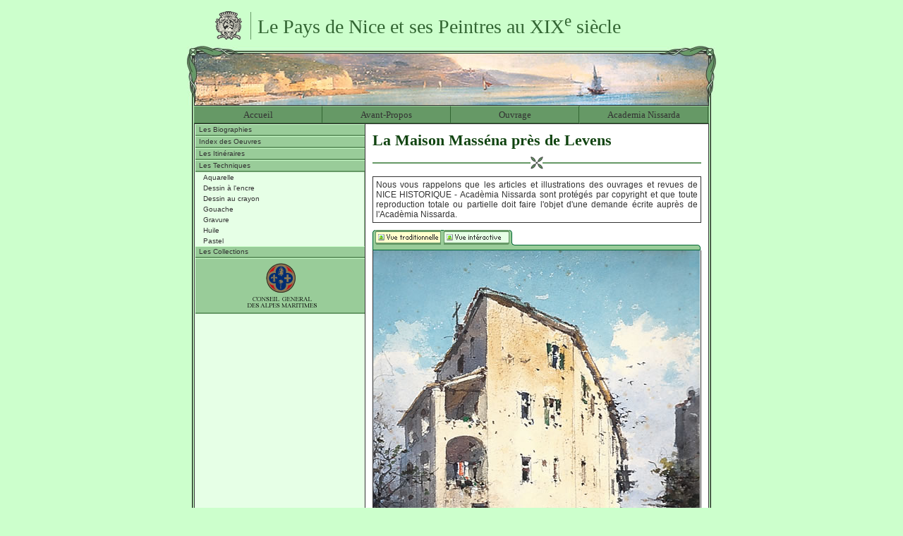

--- FILE ---
content_type: text/html; charset=UTF-8
request_url: https://peintres.nicehistorique.org/pge/pge_detail.php?rubrique=emulsions&id=14&detail=483&multimedia=0
body_size: 1865
content:
<!DOCTYPE html PUBLIC "-//W3C//DTD XHTML 1.0 Transitional//EN" "http://www.w3.org/TR/xhtml1/DTD/xhtml1-transitional.dtd">
<html xmlns="http://www.w3.org/1999/xhtml"><!-- #BeginTemplate "/Templates/Base.dwt" --><!-- DW6 -->
<head>
<!-- #BeginEditable "doctitle" --> 
<title>Le Pays de Nice et ses Peintres au XIXe si&egrave;cle.(Acad&eacute;mia Nissarda - Copyright &copy; 2003-2004).</title>
<!-- #EndEditable -->
<meta http-equiv="Content-Type" content="text/html; charset=iso-8859-1" />
<!-- #BeginEditable "head" -->
<script type="text/javascript" src="../jst/javascript.js"></script>
<link href="../css/screen.css" rel="stylesheet" type="text/css" />
<!-- #EndEditable -->
<!-- #BeginEditable "Server-Side" -->
<!-- #EndEditable -->
<!-- Google tag (gtag.js) -->
<script async src="https://www.googletagmanager.com/gtag/js?id=UA-30007-38"></script>
<script>
  window.dataLayer = window.dataLayer || [];
  function gtag(){dataLayer.push(arguments);}
  gtag('js', new Date());

  gtag('config', 'UA-30007-38');
</script>

<!-- Google tag (gtag.js) -->
<script async src="https://www.googletagmanager.com/gtag/js?id=G-QRL42VXR2L"></script>
<script>
  window.dataLayer = window.dataLayer || [];
  function gtag(){dataLayer.push(arguments);}
  gtag('js', new Date());

  gtag('config', 'G-QRL42VXR2L');
</script>

</head>
<body>
<div id="layout">
	<h1 id="headmaster">Le Pays de Nice et ses Peintres au XIX<sup>e</sup> si&egrave;cle</h1>
	<div id="banner"> </div>
	<div id="layout-background">
		<table id="menu" cellspacing="0" cellpadding="0">
			<tr>
				<td><a href="../index.php" title="Le Pays de Nice et ses Peintres au XIX�me si�cle">Accueil</a></td>
				<td><a href="pge_avant-propos.php" title="Avant-propos">Avant-Propos</a></td>
				<td><a href="pge_catalogue.php" title="Le livre Le pays de Nice et ses Peintres au XIX&eacute;me">Ouvrage</a></td>
				<td><a href="http://www.academia-nissarda.org" title="L'academia Nissarda">Academia Nissarda</a></td>
			</tr>
		</table>
		<table id="main" cellspacing="0" cellpadding="0">
			<tr>
				<td id="navigation">
					<a href="../pge/pge_biographie.php?rubrique=biographies" title="Biographie des Peintres Ni&ccedil;ois du XIXe si&egrave;cles." target="_self">Les Biographies</a>					<a href="../pge/pge_listing.php?rubrique=peintres" title="Oeuvres des Peintres Ni&ccedil;ois du XIXe si&egrave;cles." target="_self">Index des Oeuvres</a>					<a href="../pge/pge_listing.php?rubrique=itineraires" title="Itin&eacute;raires, paysages et peintures du XIXe si&egrave;cles." target="_self">Les Itin&eacute;raires</a>					<a href="../pge/pge_listing.php?rubrique=emulsions" title="Techniques des peintres de Nice au XIXe si&egrave;cles." target="_self">Les Techniques</a><div id="sous-navigation"><a href="pge_listing.php?rubrique=emulsions&amp;id=1" target="_self">Aquarelle</a><a href="pge_listing.php?rubrique=emulsions&amp;id=2" target="_self">Dessin &agrave; l'encre</a><a href="pge_listing.php?rubrique=emulsions&amp;id=3" target="_self">Dessin au crayon</a><a href="pge_listing.php?rubrique=emulsions&amp;id=4" target="_self">Gouache</a><a href="pge_listing.php?rubrique=emulsions&amp;id=5" target="_self">Gravure</a><a href="pge_listing.php?rubrique=emulsions&amp;id=6" target="_self">Huile</a><a href="pge_listing.php?rubrique=emulsions&amp;id=8" target="_self">Pastel</a></div>					<a href="../pge/pge_listing.php?rubrique=collections" title="Collections des peintres ni&ccedil;ois du XIXe si&egrave;cles." target="_self">Les Collections</a>					<a href="http://www.cg06.fr" target="cg" class="cg06" title="Conseil G&eacute;n&eacute;ral des Alpes-Maritimes (http://www.cg06.fr)"><img src="../img/img_menu/logo_conseil.gif" alt="Conseil g&eacute;n&eacute;ral des Alpes-Maritimes (http://www.cg06.fr)" width="99" height="73" border="0" /></a> </td>
				<td id="contenu"> <!-- #BeginEditable "Titre" -->
<h1>La Maison Masséna près de Levens</h1><!-- #EndEditable -->
						<div class="separateur"><img src="../img/separateur.gif" alt="Separateur" width="18" height="18" /></div>
						<!-- #BeginEditable "Contenu" -->
<p style="border : 1px solid #333; margin : 10px 0; padding : 4px;">Nous vous rappelons que les articles et illustrations des ouvrages et revues de NICE HISTORIQUE - Acad&egrave;mia Nissarda sont prot&eacute;g&eacute;s par copyright et que toute reproduction totale ou partielle doit faire l'objet d'une demande &eacute;crite aupr&egrave;s de l'Acad&egrave;mia Nissarda.</p>


		<div id="interactivite_menu">
			<a href="pge_detail.php?rubrique=emulsions&amp;id=14&amp;detail=483&amp;multimedia=0" target="_self"><img src="../img/img_interactivite/vue_traditionnelle_f2.gif" border="0" alt="Consultation traditionnelle du tableau" /></a>
			<a href="pge_detail.php?rubrique=emulsions&amp;id=14&amp;detail=483&amp;multimedia=1" target="_self"><img src="../img/img_interactivite/vue_interactive.gif" border="0" alt="Consultation int&eacute;ractive du tableau" /></a>
		</div><div id="visualisation"><img src="../img/img_contenu/img_high/tableau_483_nice.jpg" width="463" id="illustration" border="0" alt="La Maison Mass&eacute;na pr&egrave;s de Levens" /></div><div id="detail"><strong>La Maison Masséna près de Levens</strong><br />
Emmanuel  COSTA<br />Aquarelle<br />
Signée b.g., titrée b.dr., n.d.<br />
Coll. part.<br />
</div><div id="resultat">&raquo; <a href="pge_biographie.php?rubrique=biographies&amp;id=14" target="_self">Consulter la biographie du peintre COSTA</a><br />&raquo; <a href="pge_listing.php?rubrique=collections&amp;id=1" target="_self">Consulter les oeuvres de la collection Coll. part.</a><br />&raquo; <a href="" target="_self">Retour &agrave; la liste.</a><br /></div><!-- #EndEditable --> </td>
			</tr>
		</table>
		<div id="footer">&nbsp;</div>
	</div>
</div>
</body>
<!-- #EndTemplate --></html>

--- FILE ---
content_type: text/css
request_url: https://peintres.nicehistorique.org/css/screen.css
body_size: 1584
content:
/*
// Site : http://www.nice-peintre.org/
// Date : 2005-05-18
*/

body{
	background : #CFC;
	text-align : center;
}

/*
// Part : Layout.
*/

#layout{
	width          : 750px;
	text-align     : left;
	padding-bottom : 39px;
	margin         : auto;
}

#layout table{
	margin         : auto;
}

/*
// Part : Headmaster & Banner.
*/
#headmaster{
	height       : 49px;
	font-size    : 28px;
	font-weight  : normal;
	color        : #363;
	background   : url(../img/img_contenu/img_cadre_3/peintre_logo.gif) no-repeat left center;
	padding-left : 60px;
	padding-top  : 8px;
	margin       : 0;
	margin-left  : 40px;
}

#banner{
	background   : url(../img/gui/headmaster/nice-peintre.jpg) no-repeat left top;
	height       : 84px;
	margin       : 0;
	padding      : 0;
}

/*
// Part : Background.
*/

#layout-background {
	background   : url(../img/gui/background/bkg_layout.gif) repeat-y left center;
}

/*
// Part : Navigation.
*/

td#navigation{
	width          : 240px;
	background     : #E6FFE6;
	border-right   : 1px solid #333;
	text-align     : left;
	vertical-align : top;
}

td#navigation a{
	display         : block;
	background      : #9C9;
	border-top      : 1px solid #CFC;
	border-bottom   : 2px solid #696;
	text-decoration : none;
	color           : #333;
	font-family     : Verdana, Arial, Helvetica, sans-serif;
	font-size       : 10px;
	padding-top     : 1px;
	padding-bottom  : 2px;
	padding-left    : 5px;
}

td#navigation a:hover{
	background      : #99FF9B;
}

td#navigation a:visited{
	background      : #9C9;
}

td#navigation a.cg06, td#navigation a.cg06:hover, td#navigation a.cg06:visited{
	text-align      : center;
	display         : block;
	border-top      : solid 1px #CFC;
	border-bottom   : solid 2px #696;
	text-decoration : none;
	background      : #9C9;
	color           : #333;
	font-family     : Verdana, Arial, Helvetica, sans-serif;
	font-size       : 10px;
	padding-top     : 1px;
	padding-bottom  : 2px;
	padding-left    : 5px;
}

/*
// Part : Sous-Navigation.
*/

td#navigation div{
	border-right : solid 1px #9C9;
}

td#navigation div a{
	border         : 0px;
	background     : transparent;
	padding-top    : 2px;
	padding-right  : 2px;
	padding-bottom : 2px;
	padding-left   : 11px;
}

td#navigation div a:hover{
	background          : #B8EBB8;
	background-image    : url(../img/nbase/pointeur.gif);
	background-repeat   : no-repeat;
	background-position : left center;
}

td#navigation div a:visited{
	background          : #B8EBB8;
}

/*
// Part : Main.
*/
#main{
	width   : 727px;
	padding : 0;
	margin  : 0;
}


/*
// Part : Contenu.
*/

td#contenu{
	background     : #FFF;
	padding        : 10px;
	vertical-align : top;
}

td#contenu h1,h3{
	font-family : "Times New Roman", Times, Serif;
	font-size   : 22px;
	color       : #141;
	margin-left : 0px;
	display     : inline;
}

td#contenu h3{
	font-size     : 20px;
	margin-bottom : 20px; 
}

td#contenu div.separateur{
	margin-top        : 10px;
	margin-bottom     : 10px;
	background        : #FFF;
	text-align        : center;
	background        : url(../img/bkg_separateur.gif) repeat-x;
}

td#contenu div.tailer{
	margin-top        : 10px;
	margin-bottom     : 10px;
	background        : #FFF;
	text-align        : center;
}

td#contenu div#tableaux{
	float         : right;
	width         : 83px;
	margin-left   : 10px;
	margin-bottom : 10px;
}

td#contenu div#tableaux img{
	border        : solid 1px #696;
	margin        : 2px;
}

td#contenu div#tableaux a{
	display       : block;
	margin-bottom : 4px;
	background    : #FFF;
	border        : 1px solid #9C9;
}

td#contenu div#tableaux a:hover{
	background    : #E6FFE6;
	border        : 1px solid #696;
}

td#contenu p{
	font-family : Arial, Helvetica;
	font-size   : 12px;
	color       : #333;
	text-align  : justify;
}

td#contenu p#auteur{
	font-weight: bold;
	text-align : right;
}

td#contenu td#ouvrage a{
	background      : transparent;
	color           : #696;
	border          : 0px;
	display         : inline;
	border          : 0px;
	padding         : 0px;
	text-decoration : none;
}

td#contenu td#ouvrage a:hover{
	background      : transparent;
	color           : #333;
	border          : 0px;
	display         : inline;
	border          : 0px;
	padding         : 0px;
	text-decoration : none;
}

/*
// Part : Horizontal.
*/

table#menu{
	width         : 730px;
	background    : #669966;
	text-align    : center;
	border-top    : solid 1px #333;
	border-right  : 0px;
	border-bottom : solid 1px #333;
	border-left   : 0px;
}

table#menu a{
	font            : "Times New Roman", Times, Serif;
	font-size       : 13px;
	color           : #333;
	text-decoration : none;
	padding-top     : 4px;
	padding-bottom  : 3px;
}

table#menu td a{
	display       : block;
	margin        : 0px;
	width         : 181px;
	border-top    : solid 1px #9C9;
	border-right  : solid 1px #363;
	border-bottom : solid 1px #363;
}

.compensation{
	width         : 181px;
}

table#menu td a:hover{
	background    : #9F9;
	display       : block;
	margin        : 0px;
	border-top    : solid 1px #9C9;
	border-right  : solid 1px #363;
	border-bottom : solid 1px #363;
}

/*
// Part : Listing element.
*/

td#contenu div#resultat{
	font-family    : Verdana, Arial, Helvetica;
	font-size      : 11px;
	text-align     : left;
	vertical-align : top;
	background     : #CFC;
	border         : 1px solid #696;
	padding        : 5px;
	margin-bottom  : 5px;
}

td#contenu div#resultat a{
	color      : #696;
	display    : inline;
	background : transparent;
	border     : 0px;
}

td#contenu div#resultat a:hover{
	color      : #363;
}


td#contenu .listing{
	width               : 100%;
	padding             : 2px;
	margin-bottom       : 2px;
	background-image    : url(../img/img_contenu/img_common/separateur.gif);
	background-repeat   : repeat-x;
	background-position : left bottom;
}

td#contenu td{
	font-family    : Verdana, Arial, Helvetica;
	font-size      : 11px;
	text-align     : left;
	vertical-align : top;
}

td#contenu .vignette{
	border        : solid 1px #696;
	margin        : 2px;
}

td#contenu a {
	display       : block;
	background    : #FFF;
	border        : 1px solid #9C9;
	padding       : 2px;
}

td#contenu a:hover {
	background    : #E6FFE6;
	border        : 1px solid #696;
}

/*
// Part : Detail.
*/

img#illustration{
	width               : 463px;
	padding-bottom      : 10px;
	margin-bottom       : 0px;
	background-image    : url(../img/img_contenu/img_common/separateur.gif);
	background-repeat   : repeat-x;
	background-position : left bottom;
}

div#detail{
	font-family         : Verdana, Arial, Helvetica;
	font-size           : 11px;
	text-align          : left;
	vertical-align      : top;
	width               : 100%;
	padding             : 2px;
	padding-top         : 8px;
	padding-bottom      : 8px;
	margin-bottom       : 10px;
	background-image    : url(../img/img_contenu/img_common/separateur.gif);
	background-repeat   : repeat-x;
	background-position : left bottom;
}

div#interactivite_menu {
	width               : 465px;
	height              : 29px;
	font-size           : 0px;
	border              : 0px;
	background-image    : url(../img/img_interactivite/bkg_interactivite.gif);
	background-repeat   : no-repeat;
	background-position : left top;
}

div#interactivite_menu a {
	background      : transparent;
	margin          : 4px 0px 0px 4px;
	display         : inline;
	border          : 0px;
	padding         : 0px;
	text-decoration : none;
}

div#interactivite_menu a:hover {
	background      : transparent;
	margin          : 4px 0px 0px 4px;
	display         : inline;
	border          : 0px;
	padding         : 0px;
	text-decoration : none;
}

div#visualisation{
	border     : 1px solid #333;
	border-top : 0;
	margin     : 0px;
	padding    : 0px;
}

#contenu.listElement{
	border  : 0;
	padding : 0;
	margin  : 0;
}

#contenu div.listElement a{
	background      : transparent;
	display         : inline;
	color           : #696;
	border          : 0;
	padding         : 0;
	text-decoration : none;
}

#contenu div.listElement a:hover {
	background      : transparent;
	color           : #363;
	border          : 0;
	padding         : 0;
	text-decoration : none;
}

/*
// Part : Footer.
*/

#layout-background #footer{
	background     : url(../img/gui/footer/tailer.gif) no-repeat left bottom;
	height         : 39px;
}

--- FILE ---
content_type: application/javascript
request_url: https://peintres.nicehistorique.org/jst/javascript.js
body_size: 405
content:
function MM_swapImgRestore() { //v3.0
	var i,x,a=document.MM_sr;
	for(i=0;a&&i<a.length&&(x=a[i])&&x.oSrc;i++){
		x.src=x.oSrc;
	}
}

function MM_preloadImages() { //v3.0
	var d=document;
	if(d.images){
		if(!d.MM_p){
			d.MM_p=new Array();
		}
	}
	var i,j=d.MM_p.length,a=MM_preloadImages.arguments;
	for(i=0; i<a.length; i++){
    	if (a[i].indexOf("#")!=0){
			d.MM_p[j]=new Image;
			d.MM_p[j++].src=a[i];
		}
	}
}

function MM_findObj(n, d) { //v3.0
	var p,i,x;
	if(!d){
		d=document;
	}
	if((p=n.indexOf("?"))>0&&parent.frames.length){
		d=parent.frames[n.substring(p+1)].document;
		n=n.substring(0,p);
	}
	if(!(x=d[n])&&d.all){
		x=d.all[n];
	}
	for(i=0;!x&&i<d.forms.length;i++){
		x=d.forms[i][n];
	}
	for(i=0;!x&&d.layers&&i<d.layers.length;i++){
		x=MM_findObj(n,d.layers[i].document);
	}
	return x;
}

function MM_swapImage() { //v3.0
	var i,j=0,x,a=MM_swapImage.arguments;
	document.MM_sr=new Array;
	for(i=0;i<(a.length-2);i+=3){
		if ((x=MM_findObj(a[i]))!=null){
			document.MM_sr[j++]=x;
			if(!x.oSrc){
				x.oSrc=x.src;
				x.src=a[i+2];
			}
		}
	}
}

function MM_displayStatusMsg(msgStr) { //v1.0
	status=msgStr;
	document.MM_returnValue = true;
}